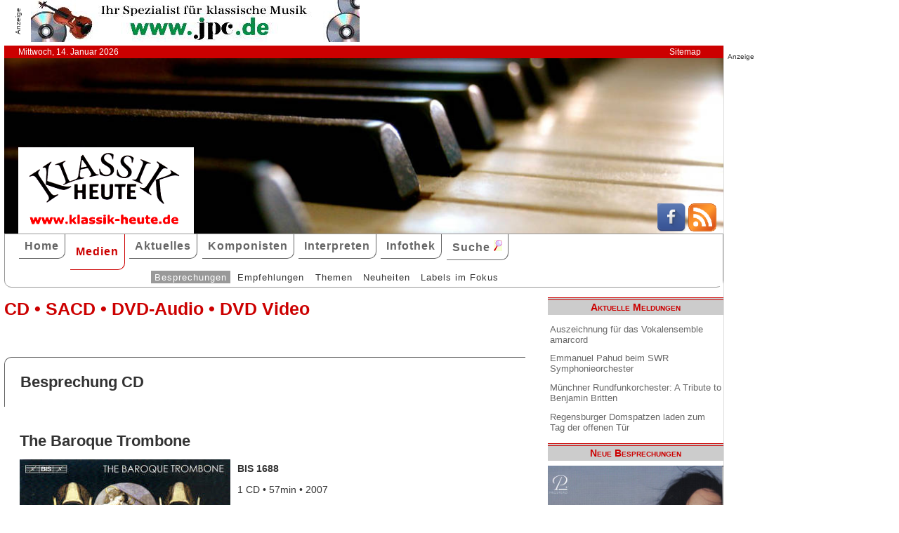

--- FILE ---
content_type: text/html; charset=UTF-8
request_url: http://www.klassik-heute.de/4daction/www_medien_einzeln?id=19505&Inter565
body_size: 7185
content:
<!doctype html>
<html lang="de">

<head>
        <meta charset="UTF-8">
        <meta name="viewport" content="width=device-width, initial-scale=1">

        <title>The Baroque Trombone (BIS) - Klassik Heute</title>

        <meta name="robots" content="index, follow">
        <meta name="revisit-after" content="14 days">
        <meta name="author" content="Klassik Heute">
        <meta name="company" content="Klassik Heute">
        <meta name="language" content="de">
        <meta name="content-language" content="de">
        <meta name="copyright" content="Klassik Heute">
        <meta name="distribution" content="global">
        <meta name="page-topic" content="Musik; Klassik; Kunst &amp; Kultur">
        <meta name="description" content="The Baroque Trombone: Man kann gar nicht anders, als immer wieder über die Kunst des Posaunen-Großmeisters Christian Lindberg ins Schwärmen zu geraten. Dies gilt auch für seine aktuelle Produktion, mit der er sich einen lange gehegten Wunsch erfüllt: die Einspielung von Barockrepertoire auf einer historischen Posaune,  [...]">

        <meta property="og:title" content="The Baroque Trombone" /><meta property="og:site_name" content="Klassik Heute" /><meta property="og:url" content="www.klassik-heute.de/4daction/www_medien_einzeln?id=19505" /><meta property="og:type" content="article" /><meta property="og:description" content="Man kann gar nicht anders, als immer wieder über die Kunst des Posaunen-Großmeisters Christian Lindberg ins Schwärmen zu geraten. Dies gilt auch für seine aktuelle Produktion, mit der er sich einen lange gehegten Wunsch erfüllt: die Einspielung von Barockrepertoire auf einer historischen Posaune,  [...]" /><meta property="og:image" content="www.klassik-heute.de/covers/9/19505g.jpg" />

        <link rel="stylesheet" href="/stil.css">
        <link rel="stylesheet" href="/stil_druck.css" media="print" >
        <link rel="shortcut icon" href="/favicon.ico" type="image/x-icon">
        <link rel="canonical" href="http://www.klassik-heute.de/" />
        <link rel="alternate" hreflang="de" href="http://www.klassik-heute.de/" />
        <link rel="alternate" hreflang="de" href="http://www.klassik-heute.com/" />
        <link rel="alternate" hreflang="de" href="http://www.klassikheute.de/" />
        <link rel="alternate" hreflang="de" href="http://www.klassik-treff.de/" />
        <link rel="alternate" type="application/rss+xml" title="Klassik Heute RSS News-Feed" href="http://www.klassik-heute.de/rss.xml" />

        <script data-ad-client="ca-pub-0895171346043635" async src="https://pagead2.googlesyndication.com/pagead/js/adsbygoogle.js"></script>

        <script type="application/ld+json">
    {
      "@context": "http://schema.org",
      "@type": "Organization",
      "url": "http://www.klassik-heute.com",
            "sameAs" : [
    "https://www.facebook.com/klassikheute/",
    "https://plus.google.com/105982617649211401413"
  ],
      "logo": "http://www.klassik-heute.de/elemente/KH_Logo_250x123.png"
    }
         </script>

<!-- Copyright (c) 2000-2020 etracker GmbH. All rights reserved. -->
<!-- This material may not be reproduced, displayed, modified or distributed -->
<!-- without the express prior written permission of the copyright holder. -->
<!-- etracker tracklet 4.1 -->
<script type="text/javascript">
//var et_pagename = "klassik_heute_medien_einzeln.shtml";
//var et_areas = Medien/Besprechungen/BIS/The Baroque Trombone;
//var et_target = "";
//var et_tval = "";
//var et_tonr = "";
//var et_tsale = 0;
//var et_basket = "";
//var et_cust = 0;
</script>
<script id="_etLoader" type="text/javascript" charset="UTF-8" data-block-cookies="true" data-respect-dnt="true" data-secure-code="MQbwsx" src="//static.etracker.com/code/e.js"></script>
<!-- etracker tracklet 4.1 end -->

</head>

<body>



    <div id="anzeige1">    
<p>Anzeige</p><a href="https://partner.jpc.de/go.cgi?pid=82&wmid=cc&cpid=1&target=https://www.jpc.de/jpcng/classic/home" target="_blank"><img src="/anzeigen/jpc_klassik_468x60_85.jpg" width="468" height="60" alt=""></a>    </div>    <div id="kopfleiste">        <ul>         <li>Mittwoch, 14. Januar 2026</li>         <li style="margin-left:auto;"><a href="/klassik_heute_sitemap.shtml">Sitemap</a></li>        </ul>    </div>    <header id="kopf" class="hg1">          <div class="logo">          <a name=#top></a>          </div>          <div class="socialmedia">         <a href="https://www.facebook.com/klassikheute/" target="_blank" btattached="true" style="border: none;"><img width="40" height="40" alt="Teilen auf Facebook" src="/elemente/Icon_Facebook.png"></a>         <a title="Klassik Heute Rss News-Feed" href="http://www.klassik-heute.de/rss.xml" rel="alternate" type="application/rss+xml" btattached="true" style="border: none;"><img width="40" height="40" alt="RSS-Feed Klassik Heute" src="/elemente/Icon_rssfeed.png" border="0"></a>          </div>    </header><nav id="navigation" role="navigation">         <a class="menue-button menue-zu" href="#navigation-zu">&#8801;</a>         <a class="menue-button menue-auf" href="#navigation">&#8801;</a><ul id="mainnav"> <li><a href="/index.shtml">Home</a></li><li><a href="/klassik_heute_medien_30tage.shtml" class="aktuell">Medien</a></li><li><a href="/klassik_heute_aktuelles.shtml">Aktuelles</a></li><li><a href="/klassik_heute_komponisten.shtml">Komponisten</a></li><li><a href="/klassik_heute_interpreten.shtml">Interpreten</a></li><li><a href="/klassik_heute_infothek.shtml">Infothek</a></li><li><a href="/klassik_heute_suche.shtml">Suche <img src="/elemente/lupe16.png"></a></li><ul class="subnav"> <ul class="subnav"><li><a href="/klassik_heute_medien_30tage.shtml" class="aktuell">Besprechungen</a></li><li><a href="/klassik_heute_medien_cdw.shtml">Empfehlungen</a></li><li><a href="/klassik_heute_medien_themen.shtml">Themen</a></li><li><a href="/klassik_heute_medien_neu.shtml">Neuheiten</a></li><li><a href="/klassik_heute_medien_labels.shtml">Labels im Fokus</a></li></ul></ul></ul></nav>

        <main id="inhalt">

<div id="drucken"><!--Kopfzeile beim Drucken-->
<img src="/kh_klassik-heute.gif" alt="Klassik Heute - Ihr Klassik-Portal im Internet">
</div>

                 <h1>CD &bull; SACD &bull; DVD-Audio &bull; DVD Video</h1>

                 <h2 class="bereich">Besprechung CD</h2>

                <article>

                <h2>The Baroque Trombone</h2><div class="cdangaben"><figure class="links" style="width:300px;"><img src="/covers/9/19505g.jpg" width="300" height="300" alt="The Baroque Trombone / BIS" title="The Baroque Trombone / BIS"></figure><div><h4>BIS 1688</h4><p>1 CD &bull; 57min &bull; 2007</p><p class="besprechung">18.12.2009</p><p>Künstlerische Qualität:<br /><img src='../banner/bewertung10.jpg' width='150' height='20' alt='Künstlerische Qualität: 10'><br />Klangqualität:<br /><img src='../banner/bewertung10.jpg' width='150' height='20' alt='Klangqualität: 10'><br />Gesamteindruck:<br /><img src='../banner/bewertung10.jpg' width='150' height='20' alt='Gesamteindruck: 10'></p><p class="cdempfehlung">Klassik Heute<br/>Empfehlung</p></div></div><div class="bestellen"><a href="https://partner.jpc.de/go.cgi?pid=82&wmid=cc&cpid=1&target=http://www.jpc.de/jpcng/home/search/-/dosearch/1/fastsearch/7318590016886" target="_blank"><p class='bestellen'>&#187;bestellen bei jpc&#171;</p><p class="umbruch"></p></a><a href="#Werke"><p><b>↓ &nbsp;Werke und Interpreten &nbsp;↓</b></p></a><p></p></div>

                <p>Man kann gar nicht anders, als immer wieder über die Kunst des Posaunen-Großmeisters Christian Lindberg ins Schwärmen zu geraten. Dies gilt auch für seine aktuelle Produktion, mit der er sich einen lange gehegten Wunsch erfüllt: die Einspielung von Barockrepertoire auf einer historischen Posaune, der so genannten <i>sackbut</i> (frz. saqueboute), die aufgrund ihrer kleineren Bauart und engeren Mensur einen deutlich zarteren und dünneren Ton hervorbringt, als die heute, seit der Mitte des 19. Jahrhunderts gebräuchlichen Posaunen. „Die <i>sackbut</i> genannten Zuginstrumente waren weiche und sanft klingende Wesen, deren natürliche Partner Viola da gamba und Blockflöte hießen“, so Simon Wills in seinem lesens- und nachdenkenswerten Booklettext. Weiter heißt es dort: „Michael Praetorius betrachtete Posaunisten als die besten Blechbläser und beschwerte sich über plärrende Zink-Spieler und zum Eilen neigende Trompeter.“ </p><p>Christian Lindberg singt und tanzt durch die Kompositionen Dario Castellos, Daniel Speers, Girolamo Frescobaldis, Heinrich Ignaz Franz Bibers, Giovanni Martino Cesares und Antonio Bertalis, als seien er und diese Musik Eins – eine Musik, um erneut Simon Wills zu zitieren, in der „Gestik das Wichtigste ist […] Im 17. Jahrhundert genügte eine Bebung, eine Verzierung oder der dynamische Umriss eines langen Tons für eine große musikalische Aussage“. Was diese herrlichen Sonaten und Canzonen darüber hinaus an Formklarheit, harmonischer Attraktivität, rhythmischer Elastizität und Vitalität sowie klanglichen Reizen (etwa das Alternieren der Continuo-Instrumente Cembalo und Orgel innerhalb eines Werkes oder Werkteils) mitbringen, wird in bestechender Beweglichkeit und mannigfaltigen Farbschattierungen zum Klingen gebracht. Christian Lindberg weiß nicht nur mit einem ungemein wandlungsfähigen Ton zu beeindrucken (bestens nachvollziehbar in den vier Canzonen Frescobaldis), sondern es gelingt ihm auch noch, für fast jedes Stück einen eigenen Ton zu finden. Mitgliedern des Australian Chamber Orchestra – und das macht den Hörgenuss erst vollkommen – begleiten ihn auf ebenso bezwingend ausdrucksstarke Weise. Eine klanglich und rhetorisch ausgefeiltere Musizierhaltung kann man sich kaum vorstellen, besonders mit Blick auf die Ausgestaltung der Violinstimmen. Blitzschnell aufeinander reagierend demonstrieren die Australier gemeinsam mit dem schwedischen Posaunisten ganz einfach ein Zusammenspiel, das den höchsten Ansprüchen in jeder Hinsicht genügt – wie es auch das sauber gefächerte Klangbild dieser Produktion tut. </p><p>Kurz: An dieser CD dürfte wohl kein Barockfreund vorbeikommen, sei er nun ein Fan von Christian Lindberg oder nicht. </p>

                <p><cite>Christof Jetzschke [18.12.2009]</cite></p>

                 <div id="anzeige2">
                  
<p>Anzeige</p><div class="anzeige-randlos">
<script async src="//pagead2.googlesyndication.com/pagead/js/adsbygoogle.js"></script>
<!-- KH Content -->
<ins class="adsbygoogle"
     style="display:inline-block;width:468px;height:60px"
     data-ad-client="ca-pub-0895171346043635"
     data-ad-slot="1251751326"></ins>
<script>
(adsbygoogle = window.adsbygoogle || []).push({});
</script>
</div>
                 </div>

                 <a name="Werke"></a><h2 class="bereich">Komponisten und Werke der Einspielung</h2><table><tr><th>Tr.</th><th style="width:100%">Komponist/Werk</th><th>hh:mm:ss</th></tr><tr><th></th><th>CD/SACD 1</th><th></th></tr><tr><td></td><td><a href="/4daction/www_komponist?id=42114&disko">Dario <strong>Castello</strong></a></td><td></td></tr><tr><td class="track">1</td><td>Sonata Quinta (aus: Sonate Concertate in Stil Moderno, Libro I, 1621)</td><td>00:04:41</td></tr><tr><td class="track">2</td><td>Sonata Duodecima (aus: Sonate Concertate in Stil Moderno, Libro II, 1629)</td><td>00:07:43</td></tr><tr><td></td><td><a href="/4daction/www_komponist?id=41246&disko"><strong>Anon.</strong></a></td><td></td></tr><tr><td class="track">3</td><td>Sonata für Posaune und Cembalo</td><td>00:04:14</td></tr><tr><td></td><td><a href="/4daction/www_komponist?id=46777&disko">Daniel <strong>Speer</strong></a></td><td></td></tr><tr><td class="track">4</td><td>Sonata à e and Gigue</td><td>00:04:22</td></tr><tr><td></td><td><a href="/4daction/www_komponist?id=43044&disko">Girolamo <strong>Frescobaldi</strong></a></td><td></td></tr><tr><td class="track">6</td><td>Canzona V a basso solo detta la Tromboncina (La Tromboncina)</td><td>00:03:28</td></tr><tr><td class="track">7</td><td>Canzona VI a basso solo detta l'Altiera (aus Il primo libro delle canzoni a una, due, tre e quattro vocia per sonare con ogni sorte di Stromenti (1628))</td><td>00:04:31</td></tr><tr><td class="track">8</td><td>Canzona VII a basso solo detta la Superba (o Tuccina - aus Il primo libro delle canzoni a una, due, tre e quattro vocia per sonare con ogni sorte di Stromenti (1628))</td><td>00:03:44</td></tr><tr><td class="track">9</td><td>Canzona VIII a basso solo detta l'Ambitiosa (aus Il primo libro delle canzoni a una, due, tre e quattro vocia per sonare con ogni sorte di Stromenti (1628))</td><td>00:03:45</td></tr><tr><td></td><td><a href="/4daction/www_komponist?id=41665&disko">Heinrich Ignaz Franz <strong>Biber</strong></a></td><td></td></tr><tr><td class="track">10</td><td>Sonata à 3</td><td>00:05:57</td></tr><tr><td></td><td><a href="/4daction/www_komponist?id=42114&disko">Dario <strong>Castello</strong></a></td><td></td></tr><tr><td class="track">11</td><td>Sonata Quarta (aus: Sonate Concertate in Stil Moderno, Libro I, 1621)</td><td>00:04:09</td></tr><tr><td></td><td><a href="/4daction/www_komponist?id=42157&disko">Giovanni Martino <strong>Cesare</strong></a></td><td></td></tr><tr><td class="track">12</td><td>La Hieronyma (aus Musicali Melodie, 1621)</td><td>00:02:19</td></tr><tr><td></td><td><a href="/4daction/www_komponist?id=41636&disko">Antonio <strong>Bertali</strong></a></td><td></td></tr><tr><td class="track">13</td><td>Sonata a 3 d minor</td><td>00:05:17</td></tr></table><a name="Interpreten"></a><h2 class="bereich">Interpreten der Einspielung</h2><ul style="font-size: 100%; list-style-type: none;"><li><a href="/4daction/www_interpret?id=7297&disko">Christian <strong>Lindberg</strong></a> (Posaune)</li><li><a href="/4daction/www_interpret?id=565&disko"><strong>Australian Chamber Orchestra</strong></a> (Orchester)</li></ul>

                 </article>

                                 
                 

                 <h2 class="bereich">Das könnte Sie auch interessieren</h2><section class="neuheiten"><div><p class="besprechung">27.12.2025<br /><a href="/4daction/www_medien_einzeln?id=25314">&#187;zur Besprechung&#171;</a></p><p class="umbruch"></p><figure style="width:140px;"><img src="/covers/12/25314g.jpg" width="140" height="140" alt="Mediterranean Melodies, Virtuoso Sonatas and Canzonas c. 1600" title="Mediterranean Melodies, Virtuoso Sonatas and Canzonas c. 1600"></figure></div><div><p class="besprechung">14.08.2022<br /><a href="/4daction/www_medien_einzeln?id=24044">&#187;zur Besprechung&#171;</a></p><p class="umbruch"></p><figure style="width:140px;"><img src="/covers/12/24044g.jpg" width="140" height="140" alt="Allan Pettersson, Symphony No. 15 • Viola Concerto" title="Allan Pettersson, Symphony No. 15 • Viola Concerto"></figure></div><div><p class="besprechung">28.04.2022<br /><a href="/4daction/www_medien_einzeln?id=23913">&#187;zur Besprechung&#171;</a></p><p class="umbruch"></p><figure style="width:140px;"><img src="/covers/11/23913g.jpg" width="140" height="128,8" alt="Baroque Bass, Anthems & Motets for Bass Singer and Basso Continuo" title="Baroque Bass, Anthems & Motets for Bass Singer and Basso Continuo"></figure></div><div><p class="besprechung">05.03.2022<br /><a href="/4daction/www_medien_einzeln?id=23855">&#187;zur Besprechung&#171;</a></p><p class="umbruch"></p><figure style="width:140px;"><img src="/covers/11/23855g.jpg" width="140" height="140" alt="Anders Eliasson, Symphonies Nos 3 & 4, Trombone Concerto" title="Anders Eliasson, Symphonies Nos 3 & 4, Trombone Concerto"></figure></div></section>

<p class="top"><a href="#top">&#9650;</a></p>

                 <div id="anzeige3">
                  
<p>Anzeige</p><div class="anzeige-randlos">
<script async src="//pagead2.googlesyndication.com/pagead/js/adsbygoogle.js"></script>
<!-- KH unten -->
<ins class="adsbygoogle"
     style="display:inline-block;width:468px;height:60px"
     data-ad-client="ca-pub-0895171346043635"
     data-ad-slot="3108828883"></ins>
<script>
(adsbygoogle = window.adsbygoogle || []).push({});
</script>
</div>
                 </div>

<div id="drucken"><!--Kopfzeile beim Drucken-->
<img src="/kh_klassik-heute.gif" alt="Klassik Heute - Ihr Klassik-Portal im Internet">
</div>

        </main>

        <aside id="infos">
          
<h2>Aktuelle Meldungen</h2>

<ul class="meldungen">
<li><a href="/4daction/www_aktuelles_meldung?id=31151">Auszeichnung für das Vokalensemble amarcord</a></li>
<li><a href="/4daction/www_aktuelles_meldung?id=31154">Emmanuel Pahud beim SWR Symphonieorchester</a></li>
<li><a href="/4daction/www_aktuelles_meldung?id=31153">Münchner Rundfunkorchester: A Tribute to Benjamin Britten</a></li>
<li><a href="/4daction/www_aktuelles_meldung?id=31155">Regensburger Domspatzen laden zum Tag der offenen Tür</a></li>
</ul>

<h2>Neue Besprechungen</h2>
<a href="/klassik_heute_medien_30tage.shtml"><div class="wechseln">
<figure class="wechseln" style="width:250px;">
<img src="/covers/12/25334g.jpg" width="250" height="250" alt="Friedrich Schneider, Christus der Erlöser" title="Friedrich Schneider, Christus der Erlöser">

</figure>
<figure class="wechseln" style="width:250px;">
<img src="/covers/12/25329g.jpg" width="250" height="250" alt="" title="">

</figure>
<figure class="wechseln" style="width:250px;">
<img src="/covers/12/25307g.jpg" width="250" height="250" alt="Fritz Kauffmann, Piano Trios opp. 9 & 20" title="Fritz Kauffmann, Piano Trios opp. 9 & 20">

</figure>
<figure class="wechseln" style="width:250px;">
<img src="/covers/12/25327g.jpg" width="250" height="231,6666666667" alt="" title="">

</figure>
</div>
</a>

<h2>CD der Woche</h2>

<a href="/4daction/www_medien_einzeln?id=25271"><div>
<figure style="width:250px;">
<img src="/covers/12/25271g.jpg" width="250" height="250" alt="Walton, Benjamin, Howells, Matthias Rochat viola, Abigél Králik violin" title="Walton, Benjamin, Howells, Matthias Rochat viola, Abigél Králik violin">


</figure>
</div>
<p>Alle bisherigen Alben des französisch-schweizerischen Bratschisten Mathis Rochat, Jahrgang 1994, folgen bezüglich der Auswahl ihres Repertoires einer Art rotem Faden, und so verhält es sich auch bei seiner soeben erschienenen vierten CD. Der Fokus liegt diesmal auf britischer Musik für Viola und Orchester aus der ersten Hälfte des 20. Jahrhunderts: das Violakonzert von William Walton, einer der Marksteine des Violarepertoires also, wird von zwei weniger bekannten Werken von Herbert Howells sowie Arthur Benjamin umrahmt. Rochat zur Seite steht dabei Howard Griffiths am Pult des BBC National Orchestra of Wales.</p>
</a>
<h2>Neuveröffentlichungen</h2>
<a href="/klassik_heute_medien_neu.shtml"><div class="wechseln">
<figure class="wechseln" style="width:250px;">
<img src="/covers/12/25259g.jpg" width="250" height="250" alt="Carl Reincke, Belsazar • Sommertagsbilder" title="Carl Reincke, Belsazar • Sommertagsbilder">

</figure>
<figure class="wechseln" style="width:250px;">
<img src="/covers/12/25260g.jpg" width="250" height="250" alt="Robert Kahn, Complete Piano Quartets • Serenade for String Trio" title="Robert Kahn, Complete Piano Quartets • Serenade for String Trio">

</figure>
<figure class="wechseln" style="width:250px;">
<img src="/covers/12/25263g.jpg" width="250" height="250" alt="Gottfried Heinrich Stölzel, 5 Masses" title="Gottfried Heinrich Stölzel, 5 Masses">

</figure>
<figure class="wechseln" style="width:250px;">
<img src="/covers/12/25289g.jpg" width="250" height="240,8333333333" alt="Cómo se pasa la vida, Meditación Filosófica en la Canción Renacentista" title="Cómo se pasa la vida, Meditación Filosófica en la Canción Renacentista">

</figure>
</div>
</a>

<h2>Weitere 71 Themen</h2>
<a href="/klassik_heute_medien_themen.shtml">
<div><img src="/themen/thema_4.jpg" width="250" height="250" alt="Klassik Heute Thema"></div></a>

        </aside>

                 <div id="anzeige4">
                  
<p>Anzeige</p><script async src="//pagead2.googlesyndication.com/pagead/js/adsbygoogle.js"></script>
<!-- KH Skyscraper -->
<ins class="adsbygoogle"
     style="display:inline-block;width:300px;height:600px"
     data-ad-client="ca-pub-0895171346043635"
     data-ad-slot="8735122921"></ins>
<script>
(adsbygoogle = window.adsbygoogle || []).push({});
</script>
                 </div>

        <footer id="fuss">
         

<p>
<a href="/klassik_heute_about.shtml">About</a><br>
<a href="/klassik_heute_agb.shtml">AGBs</a><br>
<a href="/klassik_heute_datenschutz.shtml">Datenschutz</a><br>
<a href="/klassik_heute_haftungsausschluss.shtml">Haftungsausschluss</a>
</p>

<p style="margin-left: auto;">
<a href="/klassik_heute_impressum.shtml">Impressum</a><br>
<a href="mailto:redaktion@klassik-heute.de?subject=Nachricht an Klassik Heute">Kontakt</a><br>
<a href="/klassik_heute_mediadaten.shtml">Mediadaten</a><br>
<a href="/klassik_heute_sitemap.shtml">Sitemap</a>
</p>


        </footer>

</body>

</html>

--- FILE ---
content_type: text/html; charset=utf-8
request_url: https://www.google.com/recaptcha/api2/aframe
body_size: 266
content:
<!DOCTYPE HTML><html><head><meta http-equiv="content-type" content="text/html; charset=UTF-8"></head><body><script nonce="6_rIxvbcU3zUXx6owmAw8A">/** Anti-fraud and anti-abuse applications only. See google.com/recaptcha */ try{var clients={'sodar':'https://pagead2.googlesyndication.com/pagead/sodar?'};window.addEventListener("message",function(a){try{if(a.source===window.parent){var b=JSON.parse(a.data);var c=clients[b['id']];if(c){var d=document.createElement('img');d.src=c+b['params']+'&rc='+(localStorage.getItem("rc::a")?sessionStorage.getItem("rc::b"):"");window.document.body.appendChild(d);sessionStorage.setItem("rc::e",parseInt(sessionStorage.getItem("rc::e")||0)+1);localStorage.setItem("rc::h",'1768368637265');}}}catch(b){}});window.parent.postMessage("_grecaptcha_ready", "*");}catch(b){}</script></body></html>

--- FILE ---
content_type: text/css
request_url: http://www.klassik-heute.de/stil_druck.css
body_size: 498
content:
/* Stylesheet f�r die Druckausgabe�berfl�ssige Elemente werden ausgeblendet */

body {
 width: 100%;
 display: grid;
 grid-template-columns: 100%;
 grid-template-rows: auto;
 font-size: 70%;
 padding: 0;
 margin: 0; }

header, nav, form  {display: none;}
#anzeige1, #anzeige2, #anzeige3, #anzeige4, #kopfleiste, #kopf, #infos, #fuss {display: none;}

#drucken {display: block; text-align: center; padding: 0; margin: 0 0 1cm 0; }
section.auswahl {display:none;}
.besprechung {display:none; padding: 0; margin: 0;}
.empfehlung {display:none; padding: 0; margin: 0;}
.bestellen {display:none; padding: 0; margin: 0;}
.anzeige {display:none;}
.top {display:none; padding: 0; margin: 0;}
.noprint {display:none;}
.karteireiter {display:none;}	 

.absatzende {display: none;}	
.umbruch {display: block; clear: both; margin: 1.5cm 0;}

article {
 margin: 0;
 }

.bereich {
 padding: .8em;
 margin: 1.5em 0;
}

figure {
 padding: 0;
 margin: 0 .2cm .2cm 0;
}

figure.links {
 float: left;
 padding: 0;
 margin: 0 .2cm .2cm 0;
}

figure.rechts {
 float: right;
 padding: 0;
 margin: 0 0 .2cm .2cm;
}